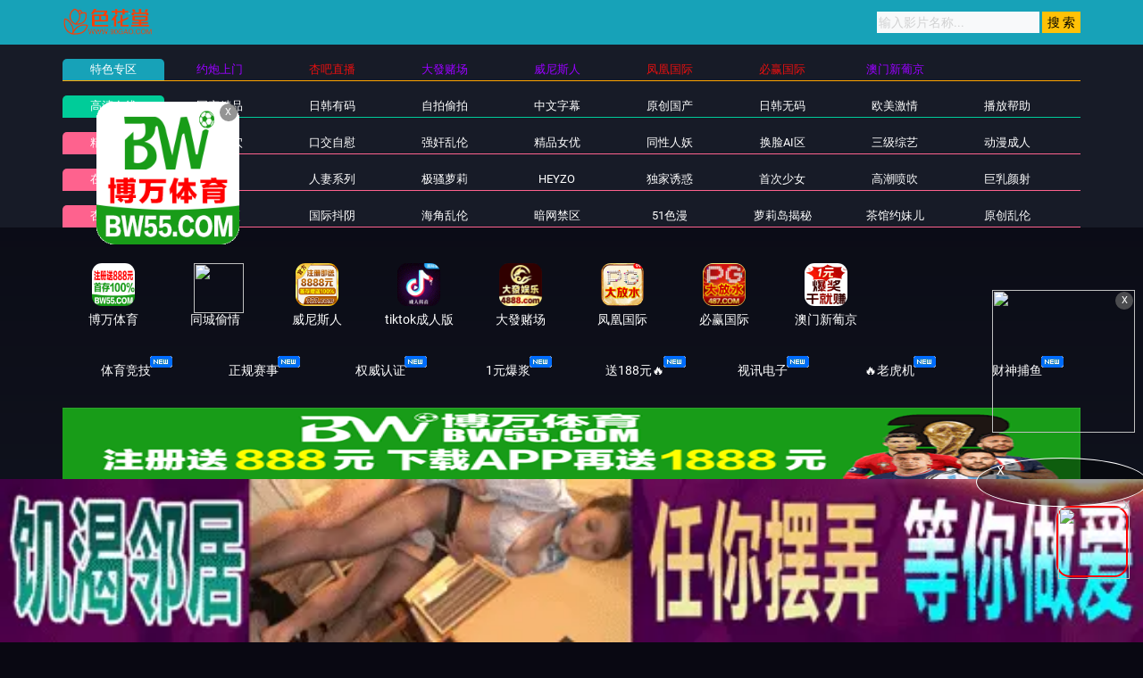

--- FILE ---
content_type: text/html
request_url: https://c3vp7z.com/playgaokk/265684_1_1.html
body_size: 6620
content:
<!DOCTYPE html>
<html lang="zh-CN">
	<head>
		<meta charset="UTF-8">
		<meta name="viewport" content="width=device-width, initial-scale=1, maximum-scale=1, user-scalable=no">
		<script type="text/javascript">document.title='层层叠罗汉 激情迭起';</script>
<title>活死人之夜2019</title>
    <meta name="keywords" content="活死人之夜2019">
    <meta name="description" content="活死人之夜2019">
    <!-- TKR seed vod_id=265684 -->
    <meta name="tkr-vod-id" content="265684">
	
<link href="/template/aigao/css/app.css" rel="stylesheet">
<link href="/template/aigao/css/font-awesome.min.css" rel="stylesheet">
<link href="/template/aigao/css/pagination.css" rel="stylesheet">
<script type="text/javascript" src="/template/aigao/js/jquery.min.js"></script>
<script>var maccms={"path":"","mid":"1","url":"www.29haokk.com","wapurl":"29haokk.com","mob_status":"0"};</script>
<script src="/template/aigao/js/mobile.js"></script>
	</head>
	<body>
		<header id="site-header" class="site-header">
	<div class="needTop"></div>
	<div class="header-wrap-bg">
		<div class="container">
			<div class="row header-wrap">

				<div class="col-auto col-md-5">
					<a class="logo" href="/">
					   	<img height="30px" src="/template/aigao/images/logo.png">
					
					</a>
				</div>
				<div class="col-auto header-right">
					<ul class="navbar-right"></ul>
                   <form id="search" name="search" method="get" action="/vodsearch/-------------.html" onSubmit="return qrsearch();">
<input type="text" name="wd" class="search-input" value="" placeholder="输入影片名称..." />
<input type="submit" id="searchbutton" class="search-12" value="搜 索" />
</form>
					<!--div class="lang">
						<a href="#" data-toggle="dropdown" class="history mr-2">
	                        <svg height="22" width="22">
								<use xlink:href="#icon-clock"></use>
							</svg>
	                    </a>
						<a href="/label/upgrade.html" class="vip">
							<img src="/template/aigao/images/vip.png">
						</a>
					</div-->
				<!--div class="settings">
					</div-->
				</div>

			</div>
		</div>
	</div>
	<div class="container">
		<div class="nav-menu">
		    	<div class="nav-menu-line tese">
				<div class="nav-menu-left"><a class="h5">特色专区</a></div>
				<ul class="nav-menu-right">
					
				</ul>
			</div>
			<div class="nav-menu-line free">
				<div class="nav-menu-left"><a class="h5" href="/">高清在线</a></div>
					<ul class="nav-menu-right">
				      											<li>
						<a  class="h5" href="/typegaokk/1.html">国产精品</a>
					</li>
					  										<li>
						<a  class="h5" href="/typegaokk/2.html">日韩有码</a>
					</li>
					  										<li>
						<a  class="h5" href="/typegaokk/15.html">自拍偷拍</a>
					</li>
					  										<li>
						<a  class="h5" href="/typegaokk/4.html">中文字幕</a>
					</li>
					  										<li>
						<a  class="h5" href="/typegaokk/8.html">原创国产</a>
					</li>
					  										<li>
						<a  class="h5" href="/typegaokk/11.html">日韩无码</a>
					</li>
					  										<li>
						<a  class="h5" href="/typegaokk/3.html">欧美激情</a>
					</li>
					  									</ul>
			</div>
			<div class="nav-menu-line vip mt-1">
				<div class="nav-menu-left"><a class="h5" href="/">精品收藏</a></div>
				<ul class="nav-menu-right">
					      
										<li>
						<a  class="h5" href="/typegaokk/18.html">制服淫穴</a>
					</li>
					     
										<li>
						<a  class="h5" href="/typegaokk/19.html">口交自慰</a>
					</li>
					     
										<li>
						<a  class="h5" href="/typegaokk/21.html">强奸乱伦</a>
					</li>
					     
										<li>
						<a  class="h5" href="/typegaokk/22.html">精品女优</a>
					</li>
					     
										<li>
						<a  class="h5" href="/typegaokk/6.html">同性人妖</a>
					</li>
					     
										<li>
						<a  class="h5" href="/typegaokk/10.html">换脸AI区</a>
					</li>
					     
										<li>
						<a  class="h5" href="/typegaokk/12.html">三级综艺</a>
					</li>
					     
										<li>
						<a  class="h5" href="/typegaokk/14.html">动漫成人</a>
					</li>
					  									</ul>
			</div>
				<div class="nav-menu-line vip mt-1">
				<div class="nav-menu-left"><a class="h5" href="/">在线视频</a></div>
					<ul class="nav-menu-right">
				        										<li>
						<a  class="h5" href="/typegaokk/20.html">重味3P</a>
					</li>
					  										<li>
						<a  class="h5" href="/typegaokk/23.html">人妻系列</a>
					</li>
					  										<li>
						<a  class="h5" href="/typegaokk/24.html">极骚萝莉</a>
					</li>
					  										<li>
						<a  class="h5" href="/typegaokk/25.html">HEYZO</a>
					</li>
					  										<li>
						<a  class="h5" href="/typegaokk/26.html">独家诱惑</a>
					</li>
					  										<li>
						<a  class="h5" href="/typegaokk/27.html">首次少女</a>
					</li>
					  										<li>
						<a  class="h5" href="/typegaokk/28.html">高潮喷吹</a>
					</li>
					  										<li>
						<a  class="h5" href="/typegaokk/29.html">巨乳颜射</a>
					</li>
					  									</ul>
			</div>
		
				<script type='text/javascript' src='/template/aigao/need/hend.js'></script>
		</div>
	</div>
</header>
		<div id="site-content" class="site-content">

			<div class="needMid"></div>

			<div class="container">
				<div class="row">
					<div class="col">
						<section class="pb-3 pb-e-lg-30">
							<div class="bofang_box">
							 <script type="text/javascript">var player_aaaa={"flag":"play","encrypt":0,"trysee":0,"points":0,"link":"\/playgaokk\/265684_1_1.html","link_next":"","link_pre":"","vod_data":{"vod_name":"\u5c42\u5c42\u53e0\u7f57\u6c49 \u6fc0\u60c5\u8fed\u8d77","vod_actor":"","vod_director":"","vod_class":"\u5927\u79c0\u89c6\u9891"},"url":"https:\/\/v2025.ddcdnbf.com\/20250612\/Z739Itv7\/index.m3u8","url_next":"","from":"dadim3u8","server":"no","note":"","id":"265684","sid":1,"nid":1}</script><script type="text/javascript" src="/static/js/playerconfig.js?t=20251225"></script><script type="text/javascript" src="/static/js/player.js?t=a20251225"></script> 							</div>
<div class="help"> <h4>播放失败，缓慢，请点击下方线路进行切换</h4></div>
                    <div class="play-btn-group">
                                             <div class="item line"> <a href="/playgaokk/265684_1_1.html">D线路(3)</a></div>
                                         <script type='text/javascript' src='/template/aigao/need/sc.js'>
                     </script>
                     </div>
							<script type="text/javascript">
								try {
									if(/Android|webOS|iPhone|iPod|BlackBerry/i.test(navigator.userAgent)) {
										document.write('<style>.bofang_box{height:235px;}</style>');
									} else {
										document.write('<style>.bofang_box{height:575px;}</style>');
									}
								} catch(e) {}
							</script>
						</section>
						<section class="video-info pb-3">
						    	<div class="info-header">
								<div class="header-left">
									<h4>层层叠罗汉 激情迭起</h4>
								</div>
							</div>
							<div class="pt-2">
								<h5 class="tags h6-md">
									<span class="inactive-color">标签：</span>
		<a href="/vodsearch/----%E5%A4%A7%E7%A7%80%E8%A7%86%E9%A2%91---------.html" target="_blank">大秀视频</a>&nbsp;						</h5>
							</div>
						</section>
						<section class="pb-3 pb-e-lg-40">
					<div class="title-with-more">
						<div class="title-box">
							<h2 class="h3-md">猜你喜欢</h2>
						</div>
						<div class="more">
							<a href="/typegaokk/17.html">
								更多
								<svg class="pl-1" height="20" width="20">
									<use xlink:href="#icon-arrow-right"></use>
								</svg>
							</a>
						</div>
					</div>
					<div class="row gutter-20">	
				 												<div class="col-6 col-sm-4 col-lg-3">
							<div class="video-img-box  mb-e-20">
								<div class="img-box cover-md">
									<a href="/playgaokk/699181_1_1.html">
										<img class="lazyload" src="/template/aigao/images/loading.svg" data-original="https://s.lasha250923.top/upload/vod/20200912-1/357e70a695cfd1b3b9bca79b1898f984.jpg">
																				<div class="ribbon-top-left">720P</div>
																				<div class="absolute-bottom-right">
											<span class="label">https://12gaokk.com</span>
										</div>
    									<div class="absolute-center">
    										<span class="action hover-state d-sm-flex icon-play">
    											<svg height="15" width="15"><use xlink:href="#icon-play"></use></svg>
    										</span>
    									</div>
									</a>
								</div>
								<div class="detail">
									<h6 class="title">
										<a href="/playgaokk/699181_1_1.html">[中文主播外流]不能不看见你的大眼睛~但目光总是被车头灯吸引过去！！</a>
									</h6>
									<p class="sub-title">
										<svg class="mr-1" height="15" width="15">
											<use xlink:href="#icon-settings"></use>
										</svg>主播视频										<svg class="ml-3 mr-1" height="13" width="13">
											<use xlink:href="#icon-video"></use>
										</svg>2025-12-24									</p>
								</div>
							</div>
						</div>												<div class="col-6 col-sm-4 col-lg-3">
							<div class="video-img-box  mb-e-20">
								<div class="img-box cover-md">
									<a href="/playgaokk/244163_1_1.html">
										<img class="lazyload" src="/template/aigao/images/loading.svg" data-original="https://q.da251109.top/upload/vod/20250714-1/38045064acae38c06d27ab9c3a2d113e.jpg">
																				<div class="ribbon-top-left">720P</div>
																				<div class="absolute-bottom-right">
											<span class="label">https://12gaokk.com</span>
										</div>
    									<div class="absolute-center">
    										<span class="action hover-state d-sm-flex icon-play">
    											<svg height="15" width="15"><use xlink:href="#icon-play"></use></svg>
    										</span>
    									</div>
									</a>
								</div>
								<div class="detail">
									<h6 class="title">
										<a href="/playgaokk/244163_1_1.html">老公出差，饥渴人妻偷情家中激情狂插！解锁各种高难度体位欲火焚身</a>
									</h6>
									<p class="sub-title">
										<svg class="mr-1" height="15" width="15">
											<use xlink:href="#icon-settings"></use>
										</svg>主播视频										<svg class="ml-3 mr-1" height="13" width="13">
											<use xlink:href="#icon-video"></use>
										</svg>2025-12-23									</p>
								</div>
							</div>
						</div>												<div class="col-6 col-sm-4 col-lg-3">
							<div class="video-img-box  mb-e-20">
								<div class="img-box cover-md">
									<a href="/playgaokk/556898_1_1.html">
										<img class="lazyload" src="/template/aigao/images/loading.svg" data-original="http://a.1551210.top/upload/vod/2022/09/rrzgtyagc1p.jpg">
																				<div class="ribbon-top-left">720P</div>
																				<div class="absolute-bottom-right">
											<span class="label">https://12gaokk.com</span>
										</div>
    									<div class="absolute-center">
    										<span class="action hover-state d-sm-flex icon-play">
    											<svg height="15" width="15"><use xlink:href="#icon-play"></use></svg>
    										</span>
    									</div>
									</a>
								</div>
								<div class="detail">
									<h6 class="title">
										<a href="/playgaokk/556898_1_1.html">高颜值三个妹子轮流自慰秀露逼按摩器震动轮着玩跳蛋震动呻吟娇喘很是诱惑喜欢不要错过</a>
									</h6>
									<p class="sub-title">
										<svg class="mr-1" height="15" width="15">
											<use xlink:href="#icon-settings"></use>
										</svg>主播视频										<svg class="ml-3 mr-1" height="13" width="13">
											<use xlink:href="#icon-video"></use>
										</svg>2025-12-24									</p>
								</div>
							</div>
						</div>												<div class="col-6 col-sm-4 col-lg-3">
							<div class="video-img-box  mb-e-20">
								<div class="img-box cover-md">
									<a href="/playgaokk/620249_1_1.html">
										<img class="lazyload" src="/template/aigao/images/loading.svg" data-original="https://s.lasha250923.top/upload/vod/20210726-1/08510f464670f7b7e974eacb448d7e10.jpg">
																				<div class="ribbon-top-left">720P</div>
																				<div class="absolute-bottom-right">
											<span class="label">https://12gaokk.com</span>
										</div>
    									<div class="absolute-center">
    										<span class="action hover-state d-sm-flex icon-play">
    											<svg height="15" width="15"><use xlink:href="#icon-play"></use></svg>
    										</span>
    									</div>
									</a>
								</div>
								<div class="detail">
									<h6 class="title">
										<a href="/playgaokk/620249_1_1.html">nnnn_啪啪_20201109</a>
									</h6>
									<p class="sub-title">
										<svg class="mr-1" height="15" width="15">
											<use xlink:href="#icon-settings"></use>
										</svg>主播视频										<svg class="ml-3 mr-1" height="13" width="13">
											<use xlink:href="#icon-video"></use>
										</svg>2025-12-24									</p>
								</div>
							</div>
						</div>												<div class="col-6 col-sm-4 col-lg-3">
							<div class="video-img-box  mb-e-20">
								<div class="img-box cover-md">
									<a href="/playgaokk/721819_1_1.html">
										<img class="lazyload" src="/template/aigao/images/loading.svg" data-original="https://s.lasha250923.top/papaduanpian-img/avid5e09e0f8f3731.jpg">
																				<div class="ribbon-top-left">720P</div>
																				<div class="absolute-bottom-right">
											<span class="label">https://12gaokk.com</span>
										</div>
    									<div class="absolute-center">
    										<span class="action hover-state d-sm-flex icon-play">
    											<svg height="15" width="15"><use xlink:href="#icon-play"></use></svg>
    										</span>
    									</div>
									</a>
								</div>
								<div class="detail">
									<h6 class="title">
										<a href="/playgaokk/721819_1_1.html">[韩国] 直播驭夫术~原来就是这样让男主播受不了的!!</a>
									</h6>
									<p class="sub-title">
										<svg class="mr-1" height="15" width="15">
											<use xlink:href="#icon-settings"></use>
										</svg>主播视频										<svg class="ml-3 mr-1" height="13" width="13">
											<use xlink:href="#icon-video"></use>
										</svg>2025-12-24									</p>
								</div>
							</div>
						</div>												<div class="col-6 col-sm-4 col-lg-3">
							<div class="video-img-box  mb-e-20">
								<div class="img-box cover-md">
									<a href="/playgaokk/206553_1_1.html">
										<img class="lazyload" src="/template/aigao/images/loading.svg" data-original="https://fan.lefhao20250923.top/20250930/nlY8IlPq/1.jpg">
																				<div class="ribbon-top-left">720P</div>
																				<div class="absolute-bottom-right">
											<span class="label">https://12gaokk.com</span>
										</div>
    									<div class="absolute-center">
    										<span class="action hover-state d-sm-flex icon-play">
    											<svg height="15" width="15"><use xlink:href="#icon-play"></use></svg>
    										</span>
    									</div>
									</a>
								</div>
								<div class="detail">
									<h6 class="title">
										<a href="/playgaokk/206553_1_1.html">顶级日本VIP贵宾指名 心理崩坏痴女上门按摩 今日特别服务</a>
									</h6>
									<p class="sub-title">
										<svg class="mr-1" height="15" width="15">
											<use xlink:href="#icon-settings"></use>
										</svg>主播视频										<svg class="ml-3 mr-1" height="13" width="13">
											<use xlink:href="#icon-video"></use>
										</svg>2025-12-23									</p>
								</div>
							</div>
						</div>												<div class="col-6 col-sm-4 col-lg-3">
							<div class="video-img-box  mb-e-20">
								<div class="img-box cover-md">
									<a href="/playgaokk/462396_1_1.html">
										<img class="lazyload" src="/template/aigao/images/loading.svg" data-original="https://q.da251109.top/uptu/20240615/0mZGyCxE/1.jpg">
																				<div class="ribbon-top-left">720P</div>
																				<div class="absolute-bottom-right">
											<span class="label">https://12gaokk.com</span>
										</div>
    									<div class="absolute-center">
    										<span class="action hover-state d-sm-flex icon-play">
    											<svg height="15" width="15"><use xlink:href="#icon-play"></use></svg>
    										</span>
    									</div>
									</a>
								</div>
								<div class="detail">
									<h6 class="title">
										<a href="/playgaokk/462396_1_1.html">超爽按摩棒让极品黑丝美腿妞浪叫不止 无套骑坐女上位肆意扭动腰肢好骚好舒服 裹屌口爆 大量爆精</a>
									</h6>
									<p class="sub-title">
										<svg class="mr-1" height="15" width="15">
											<use xlink:href="#icon-settings"></use>
										</svg>主播视频										<svg class="ml-3 mr-1" height="13" width="13">
											<use xlink:href="#icon-video"></use>
										</svg>2025-12-24									</p>
								</div>
							</div>
						</div>												<div class="col-6 col-sm-4 col-lg-3">
							<div class="video-img-box  mb-e-20">
								<div class="img-box cover-md">
									<a href="/playgaokk/355909_1_1.html">
										<img class="lazyload" src="/template/aigao/images/loading.svg" data-original="http://q.da251109.top/upload/vod/20241218-1/971b26ecdfb8fd90850664307091ed1c.jpg">
																				<div class="ribbon-top-left">720P</div>
																				<div class="absolute-bottom-right">
											<span class="label">https://12gaokk.com</span>
										</div>
    									<div class="absolute-center">
    										<span class="action hover-state d-sm-flex icon-play">
    											<svg height="15" width="15"><use xlink:href="#icon-play"></use></svg>
    										</span>
    									</div>
									</a>
								</div>
								<div class="detail">
									<h6 class="title">
										<a href="/playgaokk/355909_1_1.html">最新天花板白虎萝莉女友自慰美穴 1...</a>
									</h6>
									<p class="sub-title">
										<svg class="mr-1" height="15" width="15">
											<use xlink:href="#icon-settings"></use>
										</svg>主播视频										<svg class="ml-3 mr-1" height="13" width="13">
											<use xlink:href="#icon-video"></use>
										</svg>2025-12-24									</p>
								</div>
							</div>
						</div>											</div>
				</section>
					</div>
				</div>
			</div>
		</div>
	
	<footer id="site-footer" class="site-footer">
	<div class="container">
		<div class="row">
			<div class="col-lg-8 order-2 order-lg-1">
			 <h2>icp123</h2>
				<div>					
					<p class="pt-2 m-0 mb-3">Copyright © 2025 All rights reserved.</p>
				</div>
			</div>
			<div class="col-lg-4 order-1">
				<div class="row">
				    	
					<div class="col-6">
						<div class="widget">
						<h5>合作飞机：@@shkkg99</h5>
					<ul class="list-inline vertical-list">
							<li>
								<a href="https://t.me/@shkkg99">@@shkkg99</a>
							</li>
						</ul>
					</div>
				</div>
				<div class="col-6">
					<div class="widget">
						<h5>官方邮箱</h5>
						<ul class="list-inline vertical-list">
							<li>
								<a href="#"><span class="__cf_email__" data-cfemail="2910104e48464242694e44484045074a4644">[email&#160;protected]</span></a>
							</li>
						</ul>
					</div>
				</div>
				</div>
			</div>
		</div>
	</div>
</footer>
<svg xmlns="http://www.w3.org/2000/svg" version="1.1" class="jable-svg-library">
	<symbol id="icon-menu" viewBox="0 0 24 24" fill="none" stroke="currentColor" stroke-width="2" stroke-linecap="round"
	 stroke-linejoin="round">
		<line x1="3" y1="12" x2="21" y2="12"></line>
		<line x1="3" y1="6" x2="21" y2="6"></line>
		<line x1="3" y1="18" x2="21" y2="18"></line>
	</symbol>
	<symbol id="icon-search" viewBox="0 0 24 24" fill="none" stroke="currentColor" stroke-width="2" stroke-linecap="round"
	 stroke-linejoin="round">
		<circle cx="11" cy="11" r="8"></circle>
		<line x1="21" y1="21" x2="16.65" y2="16.65"></line>
	</symbol>
	<symbol id="icon-settings" viewBox="0 0 24 24" fill="none" stroke="currentColor" stroke-width="2" stroke-linecap="round">
		<circle cx="12" cy="12" r="3"></circle>
		<path d="M19.4 15a1.65 1.65 0 0 0 .33 1.82l.06.06a2 2 0 0 1 0 2.83 2 2 0 0 1-2.83 0l-.06-.06a1.65 1.65 0 0 0-1.82-.33 1.65 1.65 0 0 0-1 1.51V21a2 2 0 0 1-2 2 2 2 0 0 1-2-2v-.09A1.65 1.65 0 0 0 9 19.4a1.65 1.65 0 0 0-1.82.33l-.06.06a2 2 0 0 1-2.83 0 2 2 0 0 1 0-2.83l.06-.06a1.65 1.65 0 0 0 .33-1.82 1.65 1.65 0 0 0-1.51-1H3a2 2 0 0 1-2-2 2 2 0 0 1 2-2h.09A1.65 1.65 0 0 0 4.6 9a1.65 1.65 0 0 0-.33-1.82l-.06-.06a2 2 0 0 1 0-2.83 2 2 0 0 1 2.83 0l.06.06a1.65 1.65 0 0 0 1.82.33H9a1.65 1.65 0 0 0 1-1.51V3a2 2 0 0 1 2-2 2 2 0 0 1 2 2v.09a1.65 1.65 0 0 0 1 1.51 1.65 1.65 0 0 0 1.82-.33l.06-.06a2 2 0 0 1 2.83 0 2 2 0 0 1 0 2.83l-.06.06a1.65 1.65 0 0 0-.33 1.82V9a1.65 1.65 0 0 0 1.51 1H21a2 2 0 0 1 2 2 2 2 0 0 1-2 2h-.09a1.65 1.65 0 0 0-1.51 1z"></path>
	</symbol>
	<symbol id="icon-home" viewBox="0 0 24 24" fill="none" stroke="currentColor" stroke-width="2" stroke-linecap="round"
	 stroke-linejoin="round">
		<path d="M3 9l9-7 9 7v11a2 2 0 0 1-2 2H5a2 2 0 0 1-2-2z"></path>
		<polyline points="9 22 9 12 15 12 15 22"></polyline>
	</symbol>
	<symbol id="icon-logout" viewBox="0 0 24 24" fill="none" stroke="currentColor" stroke-width="2" stroke-linecap="round"
	 stroke-linejoin="round">
		<path d="M9 21H5a2 2 0 0 1-2-2V5a2 2 0 0 1 2-2h4"></path>
		<polyline points="16 17 21 12 16 7"></polyline>
		<line x1="21" y1="12" x2="9" y2="12"></line>
	</symbol>
	<symbol id="icon-video" viewBox="0 0 24 24" fill="none" stroke="currentColor" stroke-width="2" stroke-linecap="round"
	 stroke-linejoin="round">
		<polygon points="23 7 16 12 23 17 23 7"></polygon>
		<rect x="1" y="5" width="15" height="14" rx="2" ry="2"></rect>
	</symbol>
	<symbol id="icon-eye" viewBox="0 0 24 24" fill="none" stroke="currentColor" stroke-width="2" stroke-linecap="round"
	 stroke-linejoin="round">
		<path d="M1 12s4-8 11-8 11 8 11 8-4 8-11 8-11-8-11-8z"></path>
		<circle cx="12" cy="12" r="3"></circle>
	</symbol>
	<symbol id="icon-people" viewBox="0 0 24 24" fill="none" stroke="currentColor" stroke-width="2" stroke-linecap="round"
	 stroke-linejoin="round">
		<path d="M20 21v-2a4 4 0 0 0-4-4H8a4 4 0 0 0-4 4v2"></path>
		<circle cx="12" cy="7" r="4"></circle>
	</symbol>
	<symbol id="icon-star" viewBox="0 0 24 24" fill="none" stroke="currentColor" stroke-width="2" stroke-linecap="round"
	 stroke-linejoin="round">
		<polygon points="12 2 15.09 8.26 22 9.27 17 14.14 18.18 21.02 12 17.77 5.82 21.02 7 14.14 2 9.27 8.91 8.26 12 2"></polygon>
	</symbol>
	<symbol id="icon-heart-inline" viewBox="0 0 24 24" fill="none" stroke="currentColor" stroke-width="2" stroke-linecap="round"
	 stroke-linejoin="round">
		<path d="M20.84 4.61a5.5 5.5 0 0 0-7.78 0L12 5.67l-1.06-1.06a5.5 5.5 0 0 0-7.78 7.78l1.06 1.06L12 21.23l7.78-7.78 1.06-1.06a5.5 5.5 0 0 0 0-7.78z"></path>
	</symbol>
	<symbol id="icon-heart" viewBox="0 0 24 24" fill="currentColor" stroke="currentColor" stroke-width="2"
	 stroke-linecap="round" stroke-linejoin="round">
		<path d="M20.84 4.61a5.5 5.5 0 0 0-7.78 0L12 5.67l-1.06-1.06a5.5 5.5 0 0 0-7.78 7.78l1.06 1.06L12 21.23l7.78-7.78 1.06-1.06a5.5 5.5 0 0 0 0-7.78z"></path>
	</symbol>
	<symbol id="icon-bookmark-inline" viewBox="0 0 24 24" fill="none" stroke="currentColor" stroke-width="2"
	 stroke-linecap="round" stroke-linejoin="round">
		<path d="M19 21l-7-5-7 5V5a2 2 0 0 1 2-2h10a2 2 0 0 1 2 2z"></path>
	</symbol>
	<symbol id="icon-bookmark" viewBox="0 0 24 24" fill="currentColor" stroke="currentColor" stroke-width="2"
	 stroke-linecap="round" stroke-linejoin="round">
		<path d="M19 21l-7-5-7 5V5a2 2 0 0 1 2-2h10a2 2 0 0 1 2 2z"></path>
	</symbol>
	<symbol id="icon-more-horizontal" viewBox="0 0 24 24" fill="none" stroke="currentColor" stroke-width="2.5"
	 stroke-linecap="round" stroke-linejoin="round">
		<circle cx="12" cy="12" r="1"></circle>
		<circle cx="21" cy="12" r="1"></circle>
		<circle cx="3" cy="12" r="1"></circle>
	</symbol>
	<symbol id="icon-download" viewBox="0 0 24 24" fill="none" stroke="currentColor" stroke-width="2.5" stroke-linecap="round"
	 stroke-linejoin="round">
		<path d="M21 15v4a2 2 0 0 1-2 2H5a2 2 0 0 1-2-2v-4"></path>
		<polyline points="7 10 12 15 17 10"></polyline>
		<line x1="12" y1="15" x2="12" y2="3"></line>
	</symbol>
	<symbol id="icon-share" viewBox="0 0 24 24" fill="none" stroke="currentColor" stroke-width="2.5" stroke-linecap="round"
	 stroke-linejoin="round">
		<circle cx="18" cy="5" r="3"></circle>
		<circle cx="6" cy="12" r="3"></circle>
		<circle cx="18" cy="19" r="3"></circle>
		<line x1="8.59" y1="13.51" x2="15.42" y2="17.49"></line>
		<line x1="15.41" y1="6.51" x2="8.59" y2="10.49"></line>
	</symbol>
	<symbol id="icon-clock" viewBox="0 0 24 24" fill="none" stroke="currentColor" stroke-width="2" stroke-linecap="round"
	 stroke-linejoin="round">
		<circle cx="12" cy="12" r="10"></circle>
		<polyline points="12 6 12 12 16 14"></polyline>
	</symbol>
	<symbol id="icon-play" viewBox="0 0 24 24" fill="none" stroke="currentColor" stroke-width="2" stroke-linecap="round"
	 stroke-linejoin="round">
		<polygon points="5 3 19 12 5 21 5 3"></polygon>
	</symbol>
	<symbol id="icon-rotate-back" viewBox="0 0 24 24" fill="none" stroke="currentColor" stroke-width="2" stroke-linecap="round"
	 stroke-linejoin="round">
		<polyline points="1 4 1 10 7 10"></polyline>
		<path d="M3.51 15a9 9 0 1 0 2.13-9.36L1 10"></path>
	</symbol>
	<symbol id="icon-close" viewBox="0 0 24 24" fill="none" stroke="currentColor" stroke-width="2" stroke-linecap="round"
	 stroke-linejoin="round">
		<line x1="18" y1="6" x2="6" y2="18"></line>
		<line x1="6" y1="6" x2="18" y2="18"></line>
	</symbol>
	<symbol id="icon-arrow-left" viewBox="0 0 24 24" fill="none" stroke="currentColor" stroke-width="2" stroke-linecap="round"
	 stroke-linejoin="round">
		<line x1="19" y1="12" x2="5" y2="12"></line>
		<polyline points="12 19 5 12 12 5"></polyline>
	</symbol>
	<symbol id="icon-arrow-right" viewBox="0 0 24 24" fill="none" stroke="currentColor" stroke-width="2" stroke-linecap="round"
	 stroke-linejoin="round">
		<line x1="5" y1="12" x2="19" y2="12"></line>
		<polyline points="12 5 19 12 12 19"></polyline>
	</symbol>
	<symbol id="icon-ig" viewBox="0 0 24 24" fill="none" stroke="currentColor" stroke-width="2" stroke-linecap="round"
	 stroke-linejoin="round">
		<rect x="2" y="2" width="20" height="20" rx="5" ry="5"></rect>
		<path d="M16 11.37A4 4 0 1 1 12.63 8 4 4 0 0 1 16 11.37z"></path>
		<line x1="17.5" y1="6.5" x2="17.5" y2="6.5"></line>
	</symbol>
	<symbol id="icon-fb" viewBox="0 0 24 24" fill="currentColor">
		<path d="M18 2h-3a5 5 0 0 0-5 5v3H7v4h3v8h4v-8h3l1-4h-4V7a1 1 0 0 1 1-1h3z"></path>
	</symbol>
	<symbol id="icon-fire" viewBox="0 0 24 24" fill="currentColor">
		<path d="M14,7 C13.6666667,10.3333333 12.6666667,12.1167764 11,12.3503292 C11,12.3503292 12.5,6.5 10.5,3.5 C10.5,3.5 10.287918,6.71444735 8.14498739,10.5717225 C7.14049032,12.3798172 6,13.5986793 6,16 C6,19.428689 9.51143904,21.2006583 12.0057195,21.2006583 C14.5,21.2006583 18,20.0006172 18,15.8004732 C18,14.0733981 16.6666667,11.1399071 14,7 Z"></path>
	</symbol>
	<symbol id="icon-like" viewBox="0 0 24 24" fill="currentColor">
		<path d="M9,10 L9,19 L10.1525987,19.3841996 C11.3761964,19.7920655 12.6575468,20 13.9473319,20 L17.5405883,20 C18.9706314,20 20.2018758,18.990621 20.4823303,17.5883484 L21.231529,13.8423552 C21.5564648,12.217676 20.5028146,10.6372006 18.8781353,10.3122648 C18.6189212,10.260422 18.353992,10.2430672 18.0902299,10.2606513 L14.5,10.5 L14.8641964,6.49383981 C14.9326895,5.74041495 14.3774427,5.07411874 13.6240179,5.00562558 C13.5827848,5.00187712 13.5414031,5 13.5,5 L13.5,5 C12.5694044,5 11.7070439,5.48826024 11.2282564,6.28623939 L9,10 Z"></path>
		<rect opacity="0.3" x="2" y="9" width="5" height="11" rx="1"></rect>
	</symbol>
	<symbol id="icon-emoji" viewBox="0 0 24 24" fill="currentColor">
		<path d="M20.5 3.51a12.03 12.03 0 0 0-16.99 0 12.03 12.03 0 0 0 0 16.99 12.03 12.03 0 0 0 16.99 0 12.03 12.03 0 0 0 0-16.99zM19.2 19.2A10.17 10.17 0 0 1 4.81 4.82 10.17 10.17 0 0 1 19.2 19.2zM7.52 8.75a1.4 1.4 0 1 1 2.8 0 1.4 1.4 0 0 1-2.8 0zm6.36 0a1.4 1.4 0 1 1 2.81 0 1.4 1.4 0 0 1-2.8 0zm3.32 5.76a5.6 5.6 0 0 1-5.19 3.3A5.57 5.57 0 0 1 6.8 14.5a.68.68 0 0 1 .36-.89.68.68 0 0 1 .9.37 4.21 4.21 0 0 0 3.96 2.5c1.74 0 3.29-.99 3.94-2.5a.68.68 0 1 1 1.25.54zm0 0"></path>
	</symbol>
	<symbol id="icon-brand-play" viewBox="0 0 27 32" fill="currentColor">
		<path d="M2.594 0.275c-0.257-0.166-0.571-0.265-0.908-0.265-0.932 0-1.688 0.756-1.688 1.688 0 0.028 0.001 0.055 0.002 0.082l-0-0.004v13.246l16.702-6.219zM26.030 14.49l-4.184-2.541-21.846 8.102v10.154c-0.001 0.024-0.002 0.051-0.002 0.079 0 0.927 0.752 1.679 1.679 1.679 0.319 0 0.617-0.089 0.871-0.243l-0.007 0.004c1.501-0.888 22.21-13.433 23.489-14.214 0.52-0.316 0.863-0.88 0.863-1.524s-0.342-1.207-0.855-1.519l-0.008-0.004z"></path>
	</symbol>
</svg>
<script data-cfasync="false" src="/cdn-cgi/scripts/5c5dd728/cloudflare-static/email-decode.min.js"></script><script type='text/javascript' src='/template/aigao/need/h5.js'></script>
<script type='text/javascript' src='/template/aigao/need/setting.js'></script>
<script type='text/javascript' src='/template/aigao/js/jquery.lazyload.min.js'></script>
<script>
$(function(){
  $('img').lazyload({
    effect:'fadeIn'
 
  });
});
</script>
<span style="display:none">
    </span>	<script defer src="https://static.cloudflareinsights.com/beacon.min.js/vcd15cbe7772f49c399c6a5babf22c1241717689176015" integrity="sha512-ZpsOmlRQV6y907TI0dKBHq9Md29nnaEIPlkf84rnaERnq6zvWvPUqr2ft8M1aS28oN72PdrCzSjY4U6VaAw1EQ==" data-cf-beacon='{"version":"2024.11.0","token":"d8f20adf867c40b6acac1c22016acb57","r":1,"server_timing":{"name":{"cfCacheStatus":true,"cfEdge":true,"cfExtPri":true,"cfL4":true,"cfOrigin":true,"cfSpeedBrain":true},"location_startswith":null}}' crossorigin="anonymous"></script>
</body>
</html>